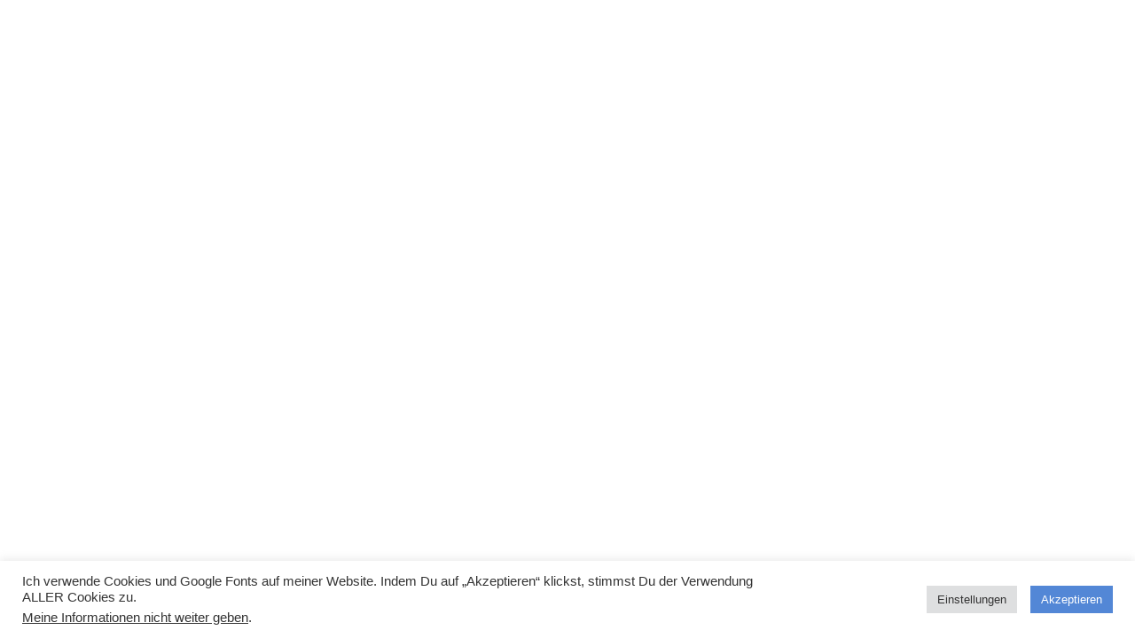

--- FILE ---
content_type: text/css
request_url: https://lorelai-van-lux.de/wp-content/plugins/flo-forms/public/css/flo-forms-public.min.css?v2&ver=1.0.40
body_size: 17238
content:
.display-none{display:none}.flo-form{max-width:800px;margin:0 auto;position:relative}.flo-form .flohp{display:none!important}.flo-form .clear{clear:both}.flo-form .flo-response{padding-top:30px;text-align:center;font-size:24px;position:absolute;top:50%;left:50%;transform:translate(-50%,-50%)}.flo-form .flo.overlay-loader,.flo-form .loader,.flo-form .loader div{top:0;right:0;bottom:0;margin:auto}.flo-form .flo-response-error{color:red}.flo-form .flo.overlay-loader{display:none;width:25px;height:25px;position:relative;left:0}.flo-form .loader{position:absolute;left:0;width:25px;height:25px;animation-name:rotateAnim;-o-animation-name:rotateAnim;-ms-animation-name:rotateAnim;-webkit-animation-name:rotateAnim;-moz-animation-name:rotateAnim;animation-duration:.72s;-o-animation-duration:.72s;-ms-animation-duration:.72s;-webkit-animation-duration:.72s;-moz-animation-duration:.72s;animation-iteration-count:infinite;-o-animation-iteration-count:infinite;-ms-animation-iteration-count:infinite;-webkit-animation-iteration-count:infinite;-moz-animation-iteration-count:infinite;animation-timing-function:linear;-o-animation-timing-function:linear;-ms-animation-timing-function:linear;-webkit-animation-timing-function:linear;-moz-animation-timing-function:linear}.flo-form .loader div{width:2px;height:2px;border-radius:50%;border:0 solid #000;position:absolute;left:0}.flo-form .loader div:nth-child(odd){border-top:none;border-left:none}.flo-form .loader div:nth-child(even){border-bottom:none;border-right:none}.flo-form .loader div:nth-child(2){border-width:0;left:0;top:-1px;width:3px;height:3px}.flo-form .loader div:nth-child(3){border-width:0;left:0;top:1px;width:4px;height:4px}.flo-form .loader div:nth-child(4){border-width:1px;left:0;top:-1px;width:6px;height:6px}.flo-form .loader div:nth-child(5){border-width:1px;left:0;top:1px;width:8px;height:8px}.flo-form .loader div:nth-child(6){border-width:1px;left:0;top:-1px;width:10px;height:10px}.flo-form .loader div:nth-child(7){border-width:1px;left:0;top:1px;width:12px;height:12px}.flo-form--custom-fonts label{font-family:var(--data-label-font)!important;font-size:var(--data-label-font-size)!important;letter-spacing:var(--data-label-letter-spacing)!important;line-height:var(--data-label-line-height)!important;font-style:var(--data-label-italic);font-weight:var(--data-label-bold);text-decoration:var(--data-label-underline)}.flo-form--custom-fonts .hint{font-family:var(--data-hint-font)!important;font-size:var(--data-hint-font-size)!important;letter-spacing:var(--data-hint-letter-spacing)!important;line-height:var(--data-hint-line-height)!important;font-style:var(--data-hint-italic);font-weight:var(--data-hint-bold);text-decoration:var(--data-hint-underline)}.flo-form--custom-fonts input,.flo-form--custom-fonts select,.flo-form--custom-fonts textarea{font-family:var(--data-input-font)!important;font-size:var(--data-input-font-size)!important;letter-spacing:var(--data-input-letter-spacing)!important;line-height:var(--data-input-line-height)!important;font-style:var(--data-input-italic);font-weight:var(--data-input-bold);text-decoration:var(--data-input-underline)}.flo-form--custom-fonts input::-moz-placeholder,.flo-form--custom-fonts select::-moz-placeholder,.flo-form--custom-fonts textarea::-moz-placeholder{font-style:var(--data-input-italic);font-weight:var(--data-input-bold);text-decoration:var(--data-input-underline)}.flo-form--custom-fonts input:-ms-input-placeholder,.flo-form--custom-fonts select:-ms-input-placeholder,.flo-form--custom-fonts textarea:-ms-input-placeholder{font-style:var(--data-input-italic);font-weight:var(--data-input-bold);text-decoration:var(--data-input-underline)}.flo-form--custom-fonts input::placeholder,.flo-form--custom-fonts select::placeholder,.flo-form--custom-fonts textarea::placeholder{font-style:var(--data-input-italic);font-weight:var(--data-input-bold);text-decoration:var(--data-input-underline)}.flo-form--custom-fonts .field-submit input{font-family:var(--data-button-font)!important;font-size:var(--data-button-font-size)!important;letter-spacing:var(--data-button-letter-spacing)!important;line-height:var(--data-button-line-height)!important;font-style:var(--data-button-italic);font-weight:var(--data-button-bold);text-decoration:var(--data-button-underline)}.flo-form .flo-form--custom-colors{background-color:var(--data-form-bgcolor)}.flo-form .flo-form--custom-colors label{color:var(--data-label-color)}.flo-form .flo-form--custom-colors input:not([type=file]),.flo-form .flo-form--custom-colors select,.flo-form .flo-form--custom-colors textarea{color:var(--data-input-color);background-color:var(--data-inputbg-color)}.flo-form .flo-form--custom-colors .hint{color:var(--data-hint-color)}.flo-form .flo-form--custom-colors input,.flo-form .flo-form--custom-colors select,.flo-form .flo-form--custom-colors textarea{border-color:var(--data-border-color)}.flo-form .flo-form--custom-colors input[type=checkbox],.flo-form .flo-form--custom-colors input[type=radio]{border:1px solid;color:#555;clear:none;cursor:pointer;display:inline-block;height:1em;width:1em;line-height:1.2em!important;min-width:.8em;margin-right:4px;outline:0;padding:0!important;text-align:center;vertical-align:middle;-webkit-appearance:none;box-shadow:inset 0 1px 2px rgba(0,0,0,.1);transition:50ms border-color ease-in-out;color:var(--data-border-color);position:relative}.flo-form .flo-form--custom-colors input[type=checkbox]:checked:before,.flo-form .flo-form--custom-colors input[type=radio]:checked:before{border-radius:50px;line-height:16px;float:left;display:inline-block;vertical-align:middle;font:400 1em/1 dashicons;font-family:dashicons!important;speak:none;-webkit-font-smoothing:antialiased;-moz-osx-font-smoothing:grayscale}.flo-form .flo-form--custom-colors input[type=checkbox]:checked:after,.flo-form .flo-form--custom-colors input[type=radio]:checked:after{display:none}.flo-form .flo-form--custom-colors input[type=checkbox]{border-radius:0}.flo-form .flo-form--custom-colors input[type=checkbox]:checked:before{content:"\f147"}.flo-form .flo-form--custom-colors input[type=radio]{border-radius:50%}.flo-form .flo-form--custom-colors input[type=radio]:checked:before{width:4px;height:4px;border-radius:50%;content:" ";background-color:var(--data-border-color);float:none;position:absolute;top:50%;left:50%;transform:translate(-50%,-50%)}.flo-form .flo-form--custom-colors input[type=number],.flo-form .flo-form--custom-colors input[type=tel],.flo-form .flo-form--custom-colors input[type=range],.flo-form .flo-form--custom-colors input[type=date],.flo-form .flo-form--custom-colors input[type=month],.flo-form .flo-form--custom-colors input[type=week],.flo-form .flo-form--custom-colors input[type=time],.flo-form .flo-form--custom-colors input[type=datetime],.flo-form .flo-form--custom-colors input[type=datetime-local],.flo-form .flo-form--custom-colors input[type=color],.flo-form .flo-form--custom-colors input[type=checkbox],.flo-form .flo-form--custom-colors input[type=text],.flo-form .flo-form--custom-colors input[type=email],.flo-form .flo-form--custom-colors input[type=url],.flo-form .flo-form--custom-colors input[type=password],.flo-form .flo-form--custom-colors input[type=search]{border-color:var(--data-border-color)}.flo-form .flo-form--custom-colors hr.flo-section-break{border-top:1px solid var(--data-border-color);background-color:transparent;border-bottom:0}.flo-form .flo-form--custom-colors ::-moz-placeholder{color:var(--data-placeholder-color)!important}.flo-form .flo-form--custom-colors :-ms-input-placeholder{color:var(--data-placeholder-color)!important}.flo-form .flo-form--custom-colors ::placeholder{color:var(--data-placeholder-color)!important}.flo-form input[type=checkbox]:hover,.flo-form input[type=radio]:focus,.flo-form input[type=radio]:hover input[type=checkbox]:focus{padding-left:0!important}.app-flo-forms .panel-body.response-mode{opacity:.1}.app-flo-forms .form-preview .vue-form-generator{padding:var(--data-form-padding-top) var(--data-form-padding-right) var(--data-form-padding-bottom) var(--data-form-padding-left)}.app-flo-forms .form-preview section{display:-ms-flexbox;display:flex;-ms-flex-flow:row wrap;flex-flow:row wrap}.app-flo-forms .form-preview.two-columns .vue-form-generator{display:-ms-flexbox;display:flex;-ms-flex-pack:justify;justify-content:space-between;-ms-flex-wrap:wrap;flex-wrap:wrap}.app-flo-forms .form-preview.two-columns section.form-group-section{min-height:60px;-ms-flex-preferred-size:48%;flex-basis:48%;-ms-flex-positive:0;flex-grow:0;-ms-flex-negative:0;flex-shrink:0;-ms-flex-wrap:wrap;flex-wrap:wrap;-ms-flex-line-pack:start;align-content:flex-start}.app-flo-forms .form-preview.two-columns section.form-group-submit{-ms-flex:0 0 100%;flex:0 0 100%;margin-top:20px;display:block}.app-flo-forms .form-preview .form-group{position:relative;display:-ms-flexbox;display:flex;-ms-flex-flow:row wrap;flex-flow:row wrap;margin-bottom:20px;padding:5px;box-sizing:border-box;width:100%}.app-flo-forms .form-preview .form-group:hover .remove-field{display:block}.app-flo-forms .form-preview .form-group.flo-section-break{margin-bottom:0}.app-flo-forms .form-preview .form-group.flo-section-break hr{width:100%;max-width:100%}.app-flo-forms .form-preview .form-group.hidden,.app-flo-forms .form-preview .form-group>label:empty{display:none}.app-flo-forms .form-preview .form-group.required{color:inherit}.app-flo-forms .form-preview .form-group.required>label:after{content:"*";font-weight:400;color:red;padding-left:.2em;font-size:1em}.app-flo-forms .form-preview .form-group.required.field-checkbox>label{display:-ms-flexbox;display:flex;-ms-flex-align:start;align-items:flex-start}.app-flo-forms .form-preview .form-group.width-100{width:100%;-ms-flex-positive:0;flex-grow:0;-ms-flex-negative:0;flex-shrink:0}.app-flo-forms .form-preview .form-group .hint{font-size:10px;font-style:italic;margin-top:3px}.app-flo-forms .form-preview .form-group .flo-section-break{margin-top:var(--data-margin-top);margin-bottom:var(--data-margin-bottom)}.app-flo-forms .form-preview .form-group textarea,.app-flo-forms .form-preview .form-group.field-select select{width:100%;box-sizing:border-box}.app-flo-forms .form-preview .form-group.field-checklist .listbox{display:-ms-flexbox;display:flex;-ms-flex-flow:row wrap;flex-flow:row wrap}.app-flo-forms .form-preview .form-group.field-checklist .list-row{margin-right:25px;margin-bottom:5px;display:-ms-flexbox;display:flex}.app-flo-forms .form-preview .form-group.field-checklist .list-row label{line-height:1;margin-bottom:5px;display:-ms-flexbox;display:flex;-ms-flex-align:center;align-items:center}.app-flo-forms .form-preview .form-group.field-checklist .list-row input{margin-bottom:0;margin-right:8px!important}.app-flo-forms .form-preview .form-group.hidden-field{display:none!important}.app-flo-forms .form-preview .form-group.field-label{line-height:1.3}.app-flo-forms .form-preview .form-group.field-label i.icon{display:none}.app-flo-forms .form-preview .form-group.field-checkbox{display:-ms-flexbox;display:flex;-ms-flex-direction:row!important;flex-direction:row!important;-ms-flex-align:baseline;align-items:baseline;position:relative}.app-flo-forms .form-preview .form-group.field-checkbox i.icon{display:none}.app-flo-forms .form-preview .form-group.field-checkbox label{-ms-flex-order:2;order:2;margin-bottom:0;line-height:1.3em;max-width:calc(100% - 1.2em - 16px)}.app-flo-forms .form-preview .form-group.field-checkbox .field-wrap{margin-right:10px;line-height:1em;-ms-flex-order:1;order:1;display:-ms-flexbox;display:flex}.app-flo-forms .form-preview .form-group.field-checkbox .field-wrap input[type=checkbox]{margin-right:auto}.app-flo-forms .form-preview .form-group.field-checkbox .help a{line-height:1em;text-decoration:underline}.app-flo-forms .form-preview .form-group.field-checkbox .errors{width:100%;-ms-flex-order:3;order:3}.app-flo-forms .form-preview .form-group.field-flocaptcha{margin:0 auto}.app-flo-forms .form-preview .form-group .wrapper{padding:0}.app-flo-forms .form-preview .form-group .g-recaptcha iframe{border:1px solid #d3d3d3}.app-flo-forms .form-preview .form-group .g-recaptcha.invalid iframe{border-color:red}.app-flo-forms .form-preview.topLabel .form-group{-ms-flex-direction:column;flex-direction:column}.app-flo-forms .form-preview label{margin-bottom:8px;-webkit-font-smoothing:antialiased}.app-flo-forms .form-preview input{margin-bottom:0}.app-flo-forms .form-preview input[type=number],.app-flo-forms .form-preview input[type=text],.app-flo-forms .form-preview input[type=email]{width:100%;box-sizing:border-box}.app-flo-forms .form-preview .radio-list{display:-ms-flexbox;display:flex;-ms-flex-flow:row wrap;flex-flow:row wrap}.app-flo-forms .form-preview .radio-list label{line-height:1;margin-right:25px;display:-ms-flexbox;display:flex;-ms-flex-align:center;align-items:center}.app-flo-forms .form-preview .radio-list input{margin-bottom:0;margin-right:8px!important;position:relative}.app-flo-forms .form-preview .flo-form-data{display:none!important}.app-flo-forms input[type=number],.app-flo-forms input[type=text],.app-flo-forms input[type=email]{height:3em;line-height:1.2;padding:.5rem}.app-flo-forms select{height:40px;line-height:1.2;padding:.5em;padding-right:initial}.app-flo-forms .required-red{color:red}.app-flo-forms .btn-position--left .field-submit .field-wrap{text-align:left}.app-flo-forms .btn-position--center .field-submit .field-wrap{text-align:center}.app-flo-forms .btn-position--right .field-submit .field-wrap{text-align:right}.app-flo-forms .field-upload input[type=file]{border-width:0;padding:0;height:auto;line-height:initial}.app-flo-forms .field-submit .field-wrap,.app-flo-forms .field-submit input[type=submit]{max-width:100%}.app-flo-forms .vue-form-generator:not(.ff-pro) .field-submit input[type=submit]{background-color:var(--data-btn-bgcolor);color:var(--data-btn-color);padding:10px 30px}.app-flo-forms .ff-pro .field-submit input[type=submit]{background-color:var(--data-btn-bgcolor)!important;color:var(--data-btn-color)!important;border-radius:var(--data-button-border-radius)!important;border:var(--data-button-border-width) solid!important;border-color:var(--data-btn-border-color)!important;padding-top:var(--data-button-padding-y)!important;padding-bottom:var(--data-button-padding-y)!important;padding-left:calc(10px + var(--data-button-padding-x))!important;padding-right:calc(10px + var(--data-button-padding-x))!important}.app-flo-forms .ff-pro .field-submit input[type=submit]:hover{background-color:var(--data-btn-bgcolor-hover)!important;border-color:var(--data-btn-border-color-hover)!important;color:var(--data-btn-color-hover)!important}.app-flo-forms .help-block.errors{color:red;font-size:12px;position:absolute;bottom:-11px;line-height:1.2em}.app-flo-forms input[type=number],.app-flo-forms input[type=text],.app-flo-forms input[type=email],.app-flo-forms select,.app-flo-forms textarea{margin-bottom:0}.app-flo-forms input[type=number],.app-flo-forms input[type=text],.app-flo-forms input[type=email],.app-flo-forms select{min-height:2.5em}.app-flo-forms select{padding-top:initial;padding-bottom:initial;display:block}@media only screen and (min-width:500px){.flo-form .width-50{position:relative;display:inline-block;width:50%}.flo-form .width-50.width-50-1{padding-right:calc(var(--data-form-padding-left)/ 2)}.flo-form .width-25.width-25-1,.flo-form .width-33.width-33-1{padding-right:var(--data-form-padding-left)}.flo-form .width-50.width-50-2{padding-left:calc(var(--data-form-padding-right)/ 2)}.flo-form .width-33.width-33-3{padding-left:var(--data-form-padding-right)}.flo-form .width-25.width-25-2{padding-right:calc(var(--data-form-padding-left)/ 2)}.flo-form .width-25.width-25-3{padding-left:calc(var(--data-form-padding-right)/ 2)}.flo-form .width-25.width-25-4{padding-left:var(--data-form-padding-right)}.flo-form .width-100,.flo-form .width-50{padding:3px 3px 3px 8px}}@media only screen and (min-width:641px){.app-flo-forms .form-preview .form-group.width-50{width:50%}.app-flo-forms .form-preview .form-group.width-33{width:33%}}@media only screen and (min-width:768px){.app-flo-forms .form-preview .form-group.width-25{width:25%}}@media only screen and (max-width:767px){.app-flo-forms .form-preview .form-group.width-25{width:50%}.app-flo-forms .form-preview .form-group.width-25.width-25-1,.app-flo-forms .form-preview .form-group.width-25.width-25-3{padding-right:calc(var(--data-form-padding-left)/ 2)}.app-flo-forms .form-preview .form-group.width-25.width-25-2,.app-flo-forms .form-preview .form-group.width-25.width-25-4{padding-left:calc(var(--data-form-padding-right)/ 2)}}@media only screen and (max-width:667px){.flo-form .vue-form-generator:not(.flo-form--custom-colors) input[type=checkbox],.flo-form .vue-form-generator:not(.flo-form--custom-colors) input[type=radio]{all:revert}}@media only screen and (max-width:640px){.app-flo-forms .form-preview.two-columns .vue-form-generator{-ms-flex-direction:column;flex-direction:column}}@media only screen and (max-width:499px){.app-flo-forms .form-preview .vue-form-generator{padding:var(--data-form-mobile_padding-top) var(--data-form-mobile_padding-right) var(--data-form-mobile_padding-bottom) var(--data-form-mobile_padding-left)}}@keyframes rotateAnim{from{transform:rotate(360deg)}to{transform:rotate(0)}}